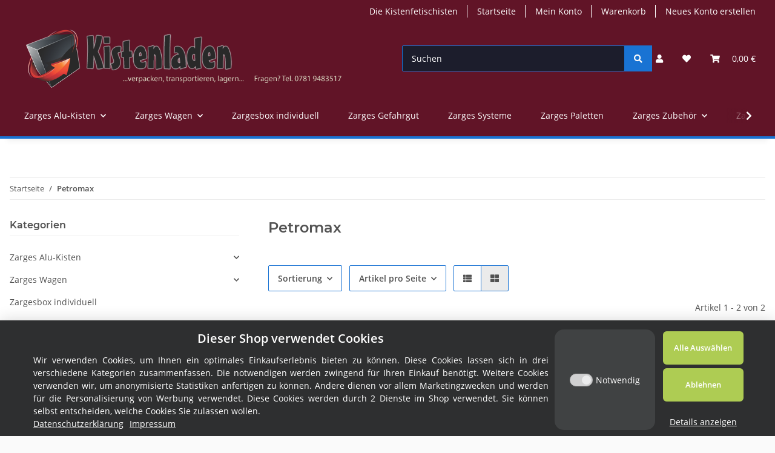

--- FILE ---
content_type: text/css
request_url: https://kistenladen.de/templates/NOVA/themes/midnight/custom.css?v=1.1.2
body_size: 267
content:
/* eigenes css */
#header-top-bar, header {
    background-color: #611427;
    color: #ffffff;
}
#header-top-bar .nav-mobile-heading, header .nav-mobile-heading {
    background-color: #611427;
}
.nav-scrollbar-arrow.right {
    background-image: linear-gradient(to right, rgba(28, 29, 44, 0.01) 0%, #611427 70%);
    background-repeat: repeat-x;
    right: 0;
    padding-left: 2rem;
    margin-left: -3rem;
}
.nav-scrollbar-arrow.left {
    background-image: linear-gradient(to right, #611427 30%, rgba(28, 29, 44, 0.01) 100%);
    background-repeat: repeat-x;
    left: 0;
    padding-right: 2rem;
    margin-right: -3rem;
}